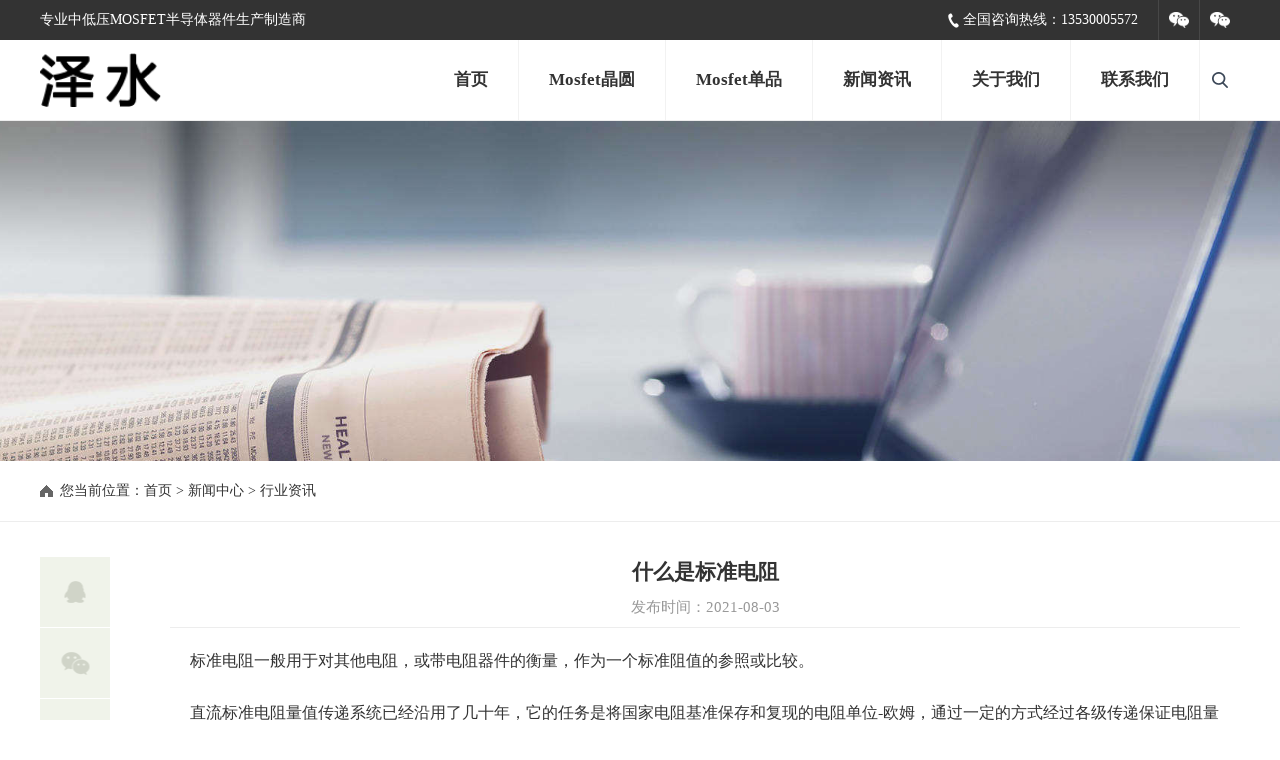

--- FILE ---
content_type: text/html; charset=utf-8
request_url: https://www.zg886.cn/Article/13.html
body_size: 7509
content:
<!doctype html>
<html>
<head>
<meta charset="utf-8">
<title>什么是标准电阻-泽水晶源</title><meta name="keywords" content="标准电阻" /><meta name="description" content="标准电阻一般用于对其他电阻，或带电阻器件的衡量，作为一个标准阻值的参照或比较。" /><meta name="distribution" content="global"/><meta http-equiv="imagetoolbar" content="no"/> <meta http-equiv="content-language" content="en"/><meta name="revisit-after" content="1 days"/><meta name="rating" content="general"/> <meta name="apple-touch-fullscreen" content="yes"><meta name="apple-mobile-web-app-capable" content="yes" /><meta name="format-detection" content="telephone=no"><meta property="og:image" content=""/><meta property="og:image:width" content="800" /><meta property="og:image:height" content="600" /><meta name="og:title" content="什么是标准电阻-泽水晶源" /><meta name="og:description" content="标准电阻一般用于对其他电阻，或带电阻器件的衡量，作为一个标准阻值的参照或比较。" /><meta name="og:image:alt" content="什么是标准电阻-泽水晶源" /> 

<link rel="alternate" hreflang="cn" href="https://www.zg886.cn/Article/13.html" />
<link rel="alternate" hreflang="x-default" href="https://www.zg886.cn/Article/13.html" />

<meta name="viewport" content="width=device-width,minimum-scale=1.0,minimal-ui,maximum-scale=1.0,user-scalable=no"/>
<link href="/css/layout.css" rel="stylesheet" type="text/css" /> 
<link rel="shortcut icon" type="image/x-icon" href="/favicon.ico" media="screen" />

<!-- Global site tag (gtag.js) - Google Analytics -->
<script async src="https://www.googletagmanager.com/gtag/js?id=G-3JT3P2GZXR"></script>
<script>
  window.dataLayer = window.dataLayer || [];
  function gtag(){dataLayer.push(arguments);}
  gtag('js', new Date());

  gtag('config', 'G-3JT3P2GZXR');
</script>
</head>
<body>
<div class="Topdiv">
  <div class="document_width">      
     <span class="sp">专业中低压MOSFET半导体器件生产制造商</span> 
     <span class="sp1">全国咨询热线：<a href="tel:13530005572" target="_blank">13530005572</a> &nbsp;&nbsp;&nbsp;&nbsp; 
       <a href="javascript:;" class="a"><s><img src="/images/ewm.jpg" alt="泽水晶源-微信客服一">扫码咨询</s></a>
       <a href="javascript:;" class="a"><s><img src="/images/ewm1.jpg" alt="泽水晶源-微信客服二">扫码咨询</s></a> 
     </span>
     
  </div>
</div>
<div class="del_float"></div>

<div class="header">
  <div class="document_width">
    <div class="logo"><a href="/"><img src="/images/logo.png"  alt="专业中低压MOSFET半导体器件生产制造商-泽水晶源"></a></div> 
     <div class="menu_au on"></div>
      <div class="sj_menu">
       <ul>
          <li><a href="/">首页</a></li>
          <li><a href="/Mosfet/index.html">Mosfet晶圆</a></li>
          <li><a href="/Product/index.html">Mosfet单品</a></li>
          <li><a href="/Article/index.html">新闻资讯</a></li>
          <li><a href="/About/index.html">关于我们</a></li>
          <li><a href="/Contact/index.html">联系我们</a></li>
      </ul>
     </div>   
    <dl class="sosl">
        <dt><input type="button" id="allbtn" class="button" value=""></dt>
        <dd><input type="text" id="allkeywords" class="input" placeholder="请输入产品型号"></dd>
    </dl>

    <ul class="menu">
       <li><a href="/">首页</a></li>
           <li><a href="/Mosfet/index.html">Mosfet晶圆</a></li>
          <li><a href="/Product/index.html">Mosfet单品</a></li>
          <li><a href="/Article/index.html">新闻资讯</a></li>
          <li><a href="/About/index.html">关于我们</a></li>
          <li><a href="/Contact/index.html">联系我们</a></li>
    </ul>    
  </div>
</div>
<div class="del_float"></div>     
  
<div class="nyban" style="background:url(/images/ban_xw.jpg) center center no-repeat;"></div>
<div class="del_float"></div> 
<div class="miaobao">
   <div class="document_width">
     <p>您当前位置：<a href="/">首页</a> >  <a href="/Article/index.html">新闻中心</a>  >  <a href="/Article/index.html">行业资讯</a> </p>
   </div>
</div>  
<div class="del_float"></div> 

<div class="indexdiv">
  <div class="document_width" style="position:relative;">

    <div class="newsxxdivleft">
     <div class="fxdiv">      
      <div class="bshare-custom"><div class="bsPromo bsPromo2"></div>
        <a title="分享到QQ空间" class="bshare-qzone qqkj"></a>
        <a title="分享到微信" class="bshare-weixin wxfx"  href="javascript:void(0);"></a>
        <a title="分享到新浪微博" class="bshare-sinaminiblog xlwb" ></a>     
      </div>
	 <script type="text/javascript" charset="utf-8" src="http://static.bshare.cn/b/buttonLite.js#style=-1&amp;uuid=&amp;pophcol=2&amp;lang=zh"></script>
	 <script type="text/javascript" charset="utf-8" src="http://static.bshare.cn/b/bshareC0.js"></script>
      
      
      </div>
    </div>

    <div class="newsxxdivright">
       <h1>什么是标准电阻</h1>
       <P class="ptime">发布时间：2021-08-03 </P>
       <div class="del_float"></div>
       <div class="newswz">
           标准电阻一般用于对其他电阻，或带电阻器件的衡量，作为一个标准阻值的参照或比较。<br />
<br />
直流标准电阻量值传递系统已经沿用了几十年，它的任务是将国家电阻基准保存和复现的电阻单位-欧姆，通过一定的方式经过各级传递保证电阻量值的准确统一。我国电阻标准为量子化霍尔电阻基准保存在中国国家计量院。<br />
<br />
直流标准电阻是电磁学基本量，其它电磁量大都由它和直流电压推导而来，它的准确一致对其它电磁学量的量值统一有着举足轻重的作用。与直流电阻相关的标准器和计量仪器名目繁多，其中标准电阻器是保存和传递电阻单位-欧姆的实物标准，它是电磁计量的主要实物标准之一。历经近百年的发展，标准电阻器温度系数不断减小，稳定性不断提高，成为校准电阻测量仪器的主要标准器。<br />
<br />
直流电阻器的发展历史非常久远，但在结构上并没有太大改进，甚至 1933 年制造的托马斯电阻器在量子化霍尔电阻发现之前被许多国家用做本国的电阻基准来保存和传递电阻单位。目前，直流电阻器大多为单值十进制，即：0.001Ω、0.01Ω、0.1Ω、1Ω、10Ω、100Ω、1000Ω、10000Ω、100000Ω 等可称为一套电阻器。<br />
<br />
标准电阻的基本原理<br />
<br />
电阻定义和结构<br />
<br />
导体对电流的阻碍作用就叫该导体的电阻。电阻器简称电阻（Resistor，通常用“R”表示）是所有电子电路中使用多的元件。电阻的主要物理特征是变电能为热能，也可说它是一个耗能元件，电流经过它就产生内能。电阻在电路中通常起分压分流的作用，对信号来说，交流与直流信号都可以通过电阻。<br />
<br />
标准电阻器的实际值是根据电阻单位欧姆定义确定的。标准电阻器通常有四个端钮，如下图 所示。<br />
<br />
什么是标准电阻<br />
<br />
标准电阻器一般采用绕线电阻，高准确度的标准电阻器一般采用双壁式密封结构，其稳定性好，年稳定性指标可达（0.1～1）×10-6。标准电阻器所用的电阻丝通常采用电阻系数大，温度系数小的锰铜材料。标准电阻的面板上有专用的温度计插孔，以检测电阻内部的温度，进行温度系数修正，消除温度变化的影响。<br />
<br />
标准电阻的特性<br />
<br />
一、温度特性<br />
<br />
电阻值随着温度的变化而变化，称为电阻的温度效应。标准电阻器的温度特性曲线是一条近似的抛物线。<br />
<br />
什么是标准电阻<br />
<br />
图2 标准电阻器的温度特性曲线<br />
<br />
影响温度系数的主要因素有电阻合金材料、骨架材料、结构和制造工艺等。掌握温度系数的使用对减少温度系数误差、提高使用电阻的准确性有重要意义。<br />
<br />
二、负载效应和负载系数<br />
<br />
电阻在负载状态下由于发热升温使电阻发生变化，称为电阻的负载效应。电阻的负载特性曲线如图所示。<br />
<br />
什么是标准电阻<br />
<br />
图3 标准电阻器的负载特性曲线<br />
<br />
影响电阻负载效应的主要因素是电阻材料承受的电流密度、截面形状、绕制情况、电阻的尺寸、骨架的结构、尺寸和材料、周围的介质及其状态。<br />
<br />
标准电阻阻值<br />
<br />
电阻的阻值标法通常有色环法，数字法。色环法在一般的的电阻上比较常见。由于手机电路中的电阻一般比较小，很少被标上阻值，即使有，一般也采用数字法，即：<br />
<br />
10^1——表示10Ω的电阻； 10^2——表示100Ω的电阻； 10^3——表示1KΩ的电阻； 10^4——表示10KΩ的电阻； 10^6——表示1MΩ的电阻； 10^7——表示10MΩ的电阻。<br />
<br />
如果一个电阻上标为22*10^3，则这个电阻为22KΩ。<br />
<br />
电阻器的电气性能指标通常有标称阻值，误差与额定功率等。<br />
<br />
它与其它元件一起构成一些功能电路，如RC电路等。<br />
<br />
电阻是一个线性元件。说它是线性元件，是因为通过实验发现，在一定条件下，流经一个电阻的电流与电阻两端的电压成正比——即它是符合欧姆定律：I=U/R<br />
<br />
常见的碳膜电阻或金属膜电阻器在温度恒定，且电压和电流值限制在额定条件之内时，可用线性电阻器来模拟。如果电压或电流值超过规定值，电阻器将因过热而不遵从欧姆定律，甚至还会被烧毁。<br />
<br />
标准电阻种类<br />
<br />
电阻的种类很多，通常分为碳膜电阻，金属电阻，线绕电阻等：它又包含固定电阻与可变电阻，光敏电阻，压敏电阻，热敏电阻等。<br />
<br />
通常来说，使用万用表可以很容易判断出电阻的好坏：将万用表调节在电阻挡的合适挡位，并将万用表的两个表笔放在电阻的两端，就可以从万用表上读出电阻的阻值。应注意的是，测试电阻时手不能接触到表笔的金属部分。但在实际电器维修中，很少出现电阻损坏。着重注意的是电阻是否虚焊，脱焊。<br />
<br />
a.按阻值特性：固定电阻、可调电阻、特种电阻（敏感 电阻） .<br />
<br />
不能调节的，我们称之为固定电阻，而可以调节的，我们称之为可调电阻。常见的例如收音机音量调节的，主要应用于电压分配的，我们称之为电位器。<br />
<br />
b.按制造材料：碳膜电阻、金属膜电阻、线绕电阻等。<br />
<br />
C.按安装方式： 插件电阻、贴片电阻。<br />
<br />
标准电阻的主要参数<br />
<br />
a.标称阻值：标称在电阻器上的电阻值称为标称值。单位： Ω， kΩ， MΩ。标称值是根据国家制定的标准系列标注的，不是生产者任意标定的。 不是所有阻值的电阻器都存在。<br />
<br />
b.允许误差：电阻器的实际阻值对于标称值的允许偏差范围称为允许误差。误差代码：F 、 G 、 J、 K…<br />
<br />
c. 额定功率：指在规定的环境温度下，假设周围空气不流通，在长期连续工作而不损坏或基本不改变电阻器性能的情况下，电阻器上允许的消耗功率。常见的有1/16W 、 1/8W 、 1/4W 、 1/2W 、 1W 、 2W 、 5W 、10W。<br /> 
       </div>
       
       <div class="del_float"></div>
       <dl class="sxt">
        <dd>
             
         <p><a href="/Article/14.html">上一条：铠装热电阻知识解析</a></p>
            
         <p><a href="/Article/12.html">下一条：取样电阻有什么用</a></p>
              
        </dd>
        <dt><a href="/Article/index.html">返回列表</a></dt>
      </dl>
    
    </div> 
  
  </div>
</div> 
 

<div class="bottomdiv">
  <div class="document_width">
  <div class="bottom_div_c">   
      <dl class="d1 d4">
         <dt>联系我们</dt>
         <dd>             
            <p>业务咨询:<a target="_blank" href="tel:13530005572"  style="width:auto;float:none">13530005572</a></p>
            <p>采购咨询:<a style="width:auto;float:none" target="_blank" href="tel:15112579390">15112579390</a></p>
            <p>服务热线:<a target="_blank" href="tel:13530005572"  style="width:auto;float:none">13530005572</a>/ <a   style="width:auto;float:none" target="_blank" href="tel:15112579390">15112579390</a></p>
            <p>邮箱:<a target="_blank" href="mailto:service@zeshuispeakers.com" style="width:auto;float:none">service@zeshuispeakers.com</a></p> 
            <p>深圳办事处地址:深圳市龙岗区横岗街道联旺大厦510-511</p>
         </dd>
      </dl>
      
       <dl class="d1 d2">
         <dt>热门产品</dt>
         <dd>
            
           <a href="/Product/UV2301.html" >UV2301</a>
           
           <a href="/Product/UV2300.html" >UV2300</a>
           
           <a href="/Product/UV208T.html" >UV208T</a>
          
         </dd>
      </dl> 
     
      <dl class="d1">
         <dt>资讯动态</dt>
         <dd>
          <a href="/Article/index.html">公司新闻</a>  
          <a href="/Article/index32.html">行业资讯</a>   
         </dd>
      </dl> 
      <dl class="d1">
         <dt>其他栏目</dt>
         <dd>
           <a href="/About/index.html">关于我们</a>
           <a href="/Trial/index.html">免费试用</a>
           <a href="/Contact/index.html">联系我们</a>
         </dd>
      </dl> 
      <dl class="d1 d3">
         <dt></dt>
         <dd>
           <span><img src="/images/ewm.jpg" alt="泽水晶源-微信客服一">业务咨询</span>
           <span><img src="/images/ewm1.jpg" alt="泽水晶源-微信客服二">业务咨询</span>
         </dd>
      </dl>      
                
   </div>
  </div>
</div>
<div class="del_float"></div>
<div class="bqdiv">
  <div class="document_width">
    深圳市泽水商贸有限公司，mosfet驱动芯片，半导体器件，备案号:<a href="https://beian.miit.gov.cn/#/Integrated/index" rel="nofollow" target="_blank">粤ICP备15007128</a> <br> 
      
  </div>
</div> 
<script>
    var _hmt = _hmt || [];
    (function () {
        var hm = document.createElement("script");
        hm.src = "https://hm.baidu.com/hm.js?42391f1ff266aa81f30d960722b874a2";
        var s = document.getElementsByTagName("script")[0];
        s.parentNode.insertBefore(hm, s);
    })();
</script>

<script type="text/javascript" src="/js/jquery-1.9.1.min.js"></script> 
<script type="text/javascript" src="/js/web.js"></script>   
<script type="text/javascript" src="/js/jquery.lazyload.js"></script>
<script src="/js/DuZhan_Valid.js"></script>
 
</body>
</html>


--- FILE ---
content_type: text/css
request_url: https://www.zg886.cn/css/layout.css
body_size: 7996
content:
@charset "utf-8";
/*网站公共样式*/
body { font-family:"微软雅黑"; font-size:14px; background:#fff; overflow-x: hidden; margin: 0 auto; color:#333; line-height:22px; width:100%; overflow-x:hidden; }
html,div,span,p,ul,li,dl,dt,dd,a,img,em,label,input,textarea,form { margin:0; padding:0;}
form{ display:inline;}
ul,li,i { list-style:none;}
h1,h2,h3,h4,h5,h6 { font-weight:normal; padding:0; margin:0;}
a{ text-decoration:none; color:#333; }
a:hover{ color:#d80808;}
img { border:none;object-fit: cover;}
.del_float{ display:block; height:0; clear:both; visibility:hidden; }
.document_width{ width:1200px; margin:auto; }
.ui-loader-default{ display:none}
.ui-mobile-viewport{ border:none;}
.ui-page {padding: 0; margin: 0; outline: 0} 
input[type="button"], input[type="submit"], input[type="reset"] {-webkit-appearance: none; line-height:100%;}
textarea { -webkit-appearance: none;}   
.button{ border-radius: 0; } 
.ui-btn-text{ display:none;}
.ui-submit{}
.left{ float:left;}
.right{ float:right;}
s{ text-decoration:none;}


/****分页****/
.fenye{ margin:20px 0;}
.fenye ul{  text-align:center; white-space:nowrap;}
.fenye ul li{display:inline;  margin:0; padding:0;  }
.fenye ul li a{ display:table-cell; display:inline-block; padding:0 10px; height:26px; line-height:26px;text-align:center; background:#fff; border:1px solid #ededed; border-radius:2px; }
.fenye ul li a.cur,.fenye ul li a:hover{ color:#fff; border:1px solid #d80808; background:#d80808;}

#alertdiv{ position: fixed;margin: auto;width: 100%;top: 40%;display: none;z-index: 2147483647; }
#alertdiv div{ background-color: #000;color: #FFF;padding: 20px 20px 20px 20px;min-width: 100px;opacity: 0.7;min-height: 25px;text-align: center;color: rgb(255, 255, 255);border-width: 1px;  border-style: solid;-moz-border-radius: 11px;-khtml-border-radius: 11px;-webkit-border-radius: 11px;border-radius: 11px;line-height: 150%;width: 60%;margin: auto;z-index: 2147483647;}

/**********404*******/
.div_cu { width:100%; height:auto;  float:left; padding:50px 0;  }
.div_cu p { width:100%; height:auto; float:left; text-align:center; font-size:14px; font-weight:550; line-height:26px;    }
.div_cu p img { width:350px; height:auto;  margin:30px auto; }
.div_cu p a { color:#2466a5; }
 
/******首页*******/
.Topdiv{ width:100%; height:40px; float:left; background:#333;}
.Topdiv span.sp{ width:auto; line-height:40px; float:left; font-size:14px; color:#fff;}
.Topdiv span.sp1 a{ color:#fff;}
.Topdiv span.sp1{ width:auto; line-height:40px; float:right; background:url(../images/top_tb.png) left center no-repeat; padding-left:15px; box-sizing:border-box; font-size:14px; color:#fff;}
.Topdiv span.sp1 a.a{ width:40px; border-left:1px solid rgba(255,255,255,0.1); height:40px; float:right; position:relative; background:url(../images/wxtb.png) center center no-repeat; background-size:20px auto; }
.Topdiv span.sp1 a.a s{ display:none; width:130px; height:auto; padding:10px; box-sizing:border-box; box-shadow:0 2px 5px #ccc; border-radius:0 0 5px 5px; position:absolute; left:-40px; top:40px; background:#fff; z-index:999; font-size:14px; line-height:20px; color:#333; text-align:center;}
.Topdiv span.sp1 a.a s img{ width:100%; height:auto; display:block;}
.Topdiv span.sp1 a.a:hover s{ display:block;}

.header{ width:100%; height:80px; float:left; border-bottom:1px solid #ededed;}
.header .logo{ width:150px; float:left; height:54px; margin-top:13px;}
.header .logo img{ width:auto; height:54px; display:block;}
.header ul.menu{ width:auto; height:80px; line-height:80px; float:right;}
.header ul.menu li{ width:auto; height:auto; float:left;}
.header ul.menu li a{ width:auto; height:auto; float:left; font-size:17px; padding:0 30px; border-right:1px solid #f2f2f2; font-weight:600;}
.header ul.menu li a:hover,.header ul.menu li a.cur{ color:#d80808;}
.menu_au,.sj_menu{ display:none;}

dl.sosl{ width:40px; height:80px; float:right; position:relative;}
dl.sosl dt .button{ width:40px; height:80px; float:left; background:url(../images/soso.png) center center no-repeat; outline:none; cursor:pointer; border:none;}
dl.sosl dd{ width:0; transition: all .5s ease; height:80px; background:#fff; z-index:99; float:left; position:absolute; right:40px; top:0px; }
dl.sosl:hover dd{ width:200px; }
dl.sosl dd .input{ width:100%; height:40px; float:left;text-indent:15px; background:#f2f2f2; border:none; border-bottom:1px solid #ededed; margin-top:20px; outline:none; border-radius:3px 0 0 3px;}

.banner{ width:100%; overflow:hidden; height:34vw;min-height:400px;position:relative; float:left; }
.banner ul {  overflow:hidden; height:34vw; min-height:400px;  }
.banner ul li{ width:100%;  height:auto;  min-height:400px; float:left; overflow:hidden; }
.banner ul li img{ width:100%; height:34vw; min-height:400px;  float:left; transition:1.5s linear ; transform:scale(1.1);  }
.banner ul li.cur  img{transform:scale(1); }
.banner_span{margin:0px;padding:0px;width:100%;position:absolute; bottom:20px;text-align:center; z-index:886;}
.banner_span span{display:inline-block;margin-left:5px;width:40px;height:5px; border-radius:3px;  background:rgba(255,255,255,0.7); cursor:pointer;}
.banner_span span.cur,.banner_span span:hover{background:rgba(255,255,255,1); border-radius:3px; width:40px;height:5px; }
.banner .document_width{ position:relative;}
.banwenzi{ position:absolute; top:14vw; left:0px;transition:1s linear ; margin-top:20px; color:#fff; z-index:99;box-sizing:border-box}
.banwenzi h2{ width:100%; height:auto; float:left; font-size:30px;  line-height:34px; color:#fff;  font-weight:600;}
.banwenzi h3{ width:100%; height:auto; float:left; font-size:16px; line-height:24px;  margin:10px 0 25px 0 ; color:#fff;  font-weight:100;}
.banwenzi a.a{ width:auto; height:40px; line-height:40px; float:left; border-radius:40px; font-size:18px; padding:0 45px; display:block; color:#fff; border:1px solid rgba(255,255,255,0.4);}
.banwenzi a.a:Hover{ background:#fff; color:#333;}
.addCur{transform:scale(1) !important;  }
.wzaddCur{ margin-top:0px;}

.indexdiv{ width:100%; height:auto; float:left; padding:35px 0 45px 0;}
.indextt{ width:100%; height:auto; float:left; margin-bottom:15px; text-align:center; margin-bottom:20px;}
.indextt strong{ width:100%; height:60px; line-height:60px; float:left; font-size:30px; font-weight:600; background:url(../images/index_tt.png) center bottom no-repeat; margin-bottom:5px;}
.indextt p{ width:100%; height:auto; float:left; font-size:16px; line-height:22px; color:#888;}

dl.ipdl{ width:100%; height:auto; float:left;}
dl.ipdl dt{ width:34.5%; height:auto; float:left; margin-right:1.5%;}
dl.ipdl dt img{ width:100%; height:auto; display:block;}
dl.ipdl dd{ width:64%; height:auto; float:left; padding-top:10px;}
dl.ipdl dd h2{ width:100%; height:auto; float:left; font-size:20px; line-height:26px;}
dl.ipdl dd p{ width:100%; height:auto; float:left; font-size:15px; line-height:23px; color:#888; margin:8px 0 15px 0;}
dl.ipdl dd a.a{ width:32.333%; height:32px; line-height:32px;float:left; margin-right:1%; background:url(../images/jt.png) left center no-repeat; padding-left:15px; font-size:15px; color:#333; box-sizing:border-box; overflow:hidden;}
dl.ipdl dd a.a:hover{ color:#e0370f;}

.huibj{ background:#f2f2f2 !important;}
dl.itjdl{ width:32.333%; height:auto; float:left; margin:0.5%; padding:30px 35px; box-sizing:border-box; background:#fff; box-shadow:0 2px 5px #ccc;}
dl.itjdl dt{ width:100%; height:auto; float:left; text-align:center; background-size:50px auto !important; padding-top:55px; font-size:16px; font-weight:600;}
dl.itjdl dd{ width:100%; height:auto; float:left; margin-top:15px;}
dl.itjdl dd p.p{ width:100%; height:auto; float:left; padding:20px 0; border-bottom:1px solid #f2f2f2;}
dl.itjdl dd p.p a{ width:100%; height:auto; float:left; padding-left:90px; box-sizing:border-box; font-size:16px; line-height:20px; color:#e0370f; background-size:80px 41px !important;}
dl.itjdl dd p.p a span{ width:100%; height:18px; float:left; font-size:14px; line-height:18px; color:#888; overflow:hidden;}
dl.itjdl dd p.p:hover{ border-bottom:1px solid #e0370f;}
dl.itjdl:hover{ box-shadow:0 2px 5px #999; }
dl.itjdl dd p.p1 a{padding-left:70px; background-size:45px auto !important;}

.sqcydiv{ width:100%; height:auto; text-align:center; padding:80px 0; float:left; background:url(../images/ibotbj.jpg) center center no-repeat; background-size:cover;}
.sqcydiv strong{ width:100%; height:auto; float:left; font-size:30px; line-height:42px; color:#fff; font-weight:600;}
.sqcydiv p{ width:100%; height:auto; margin:5px 0 30px 0; float:left; font-size:16px; line-height:26px; color:#fff;}
.sqcydiv a{ width:auto; height:40px; line-height:40px; margin:0 auto; padding:0 45px; border:1px solid #999; display:inline-block; font-size:16px; color:#fff; border-radius:10px;}
.sqcydiv a:hover{ background:#fff; color:#333;}

.indexdivnews{ width:100%; height:auto; float:left;}
.indexdivnews dl.d1{ width:43%; height:auto; float:left; position:relative; margin-right:1.5%;}
.indexdivnews dl.d1 dt{ width:100%; height:auto; float:left;}
.indexdivnews dl.d1 dt img{ width:100%; height:435px; display:block;}
.indexdivnews dl.d1 dd h2 a{ width:100%; height:54px; line-height:54px; float:left; position:absolute; left:0; bottom:0; background:#333; padding:0 15px; box-sizing:border-box; font-size:15px; color:#fff; overflow:hidden;}
.indexdivnews dl.d1:hover dd h2 a{ opacity:0.9;}

.indexdivnewsc{ width:55.5%; height:auto; float:left;}
.indexdivnews dl.d2{ width:100%; height:100px;  box-sizing:border-box; box-shadow:0 0px 5px #ccc; margin-bottom:12px; }
.indexdivnews dl.d2 dt{ background:#ccc; width:15%; height:100px; float:left; padding:30px 20px; text-align:center; font-size:18px; color:#fff; box-sizing:border-box;}
.indexdivnews dl.d2 dt p{ font-size:12px; color:#fff; }
.indexdivnews dl.d2 dd.d1{ width:75%; height:100px; float:left; padding:15px 20px; box-sizing:border-box; }
.indexdivnews dl.d2 dd.d1 h3 a { width:100%; height:26px; overflow:hidden; line-height:26px; float:left; font-size:16px; color:#000; font-weight:600; }
.indexdivnews dl.d2 dd.d1 p { width:100%; height:44px; overflow:hidden; line-height:22px; float:left; font-size:14px; color:#999; }
.indexdivnews dl.d2 dd.d2 a{ font-size:22px; text-align:center; width:10%; height:100px; line-height:100px;  float:left; border-left:1px solid #f2f2f2; box-sizing:border-box;}
.indexdivnews dl.d2:hover{border-bottom:1px dashed #67ad14;}
.indexdivnews dl.d2:hover dt{ background:#e0370f; color:#fff;}
.indexdivnews dl.d2:hover dt p{  color:#f4f4f4; }
.indexdivnews dl.d2:hover dd.d1{  background:#f2f2f2; }
.indexdivnews dl.d2:hover dd.d1 h3 a { color:#e0370f; }
.indexdivnews dl.d2:hover dd.d1 p { color:#333; }
.indexdivnews dl.d2:hover dd.d2 a{ background:#333333; color:#e0370f;}

p.pmore{ width:200px; height:42px; margin:20px auto;}
p.pmore a{ width:100%; height:42px; line-height:42px; float:left; border:1px solid #999; border-radius:5px; font-size:16px; text-align:center; }
p.pmore a:hover{ background:#999; color:#fff;}

ul.hzul{ width:100%; height:auto; float:left; margin-top:5px;}
ul.hzul li{ width:16.66666%; height:auto; float:left; margin:0; padding:0; border:1px solid #ededed; box-sizing:border-box;}
ul.hzul li img{ width:100%; height:auto; display:block; float:left;}
ul.hzul li:hover img{ box-shadow:0 2px 8px #ededed;}

.linksdiv{ width:100%; height:auto; float:left; padding:25px 0;}
.linksdiv strong{ width:auto; height:auto; line-height:26px; float:left; font-size:15px; font-weight:600;}
.linksdiv a{ width:auto; height:auto; line-height:26px; float:left; font-size:14px; margin-right:15px;}

.bottomdiv{ width:100%; height:auto; float:left; padding:30px 0; background:#393738;}
.bottomdiv dl.d1{ width:11%; height:auto; float:left;}
.bottomdiv dl.d1 dt{ width:100%; height:auto; float:left; line-height:32px; margin-bottom:5px; font-weight:600; font-size:16px; color:#fff;}
.bottomdiv dl.d1 dd{ width:100%; height:auto; float:left;font-size:13px; line-height:28px; color:#ccc;}
.bottomdiv dl.d1 dd a{ width:100%; height:auto; float:left; font-size:13px; line-height:28px; color:#ccc;}
.bottomdiv dl.d1 dd a:hover{ color:#fff;}
.bottomdiv dl.d1.d3{ width:25%; border-left:1px solid #474546; padding-left:2%; box-sizing:border-box; padding-top:20px;}
.bottomdiv dl.d1.d3 dd span{ width:105px; float:left; text-align:center; font-size:12px; line-height:30px; color:#fff; margin:0 3%;}
.bottomdiv dl.d1.d3 dd span img{ width:100%; height:auto; display:block;}
.bottomdiv dl.d1.d4{ width:36%; color:#ccc; line-height:24px; padding-right:2%; margin-right:2%; box-sizing:border-box; border-right:1px solid #474546; font-size:13px;}
.bottomdiv dl.d1.d2{ width:14%;}


.bqdiv{ width:100%; height:auto; float:left; padding:15px 0; font-size:14px; line-height:24px; text-align:center; color:#fff; background:#222222;}
.bqdiv a{ color:#fff;}

/******免费试用*******/
.nyban{ width:100%; height:340px; float:left; background-size:cover !important;}
.miaobao{ width:100%; height:60px; float:left; border-bottom:1px solid #ededed;}
.miaobao p{ width:100%; height:60px; line-height:60px; float:left; font-size:14px; padding-left:20px; box-sizing:border-box; background:url(../images/mbxtb.png) left center no-repeat;}

dl.crlc{ width:16%; height:auto; float:left; text-align:center;}
dl.crlc dt{ width:100%; height:auto; float:left;}
dl.crlc dt img{ width:100px; max-width:100% !important; height:auto; margin:0 auto; display:block;}
dl.crlc dd{ width:100%; height:auto; float:left; font-size:17px; line-height:24px; text-align:center; font-weight:600;}
dl.crlc dd p{ width:100%; height:auto; float:left; font-size:15px; line-height:22px; font-weight:normal;}
.lctb{ width:10%; height:120px; float:left; margin:0 1%; background:url(../images/zxns_hhrtb1.png) center center no-repeat; background-size:100% 1px; }

.sqbgdiv{ width:100%; height:auto; float:left;}
.sqbgdiv .input{ width:32.3333%; height:46px; line-height:46px; border-radius:3px; outline:none; float:left; font-size:16px; text-indent:15px; border:none; border-bottom:1px solid #888; background:#fff; box-sizing:border-box; margin:0.5%;}
.sqbgdiv .text{ width:99%; height:120px; line-height:26px;border-radius:3px; outline:none; float:left; font-size:16px; padding:10px 15px; box-sizing:border-box; border:none; border-bottom:1px solid #888; background:#fff; box-sizing:border-box; margin:0.5%;}
.sqbgdiv p{ width:50%; float:left; height:auto; margin:0.5% 0 0.5% 0.5%; }
.sqbgdiv p .input1{ width:40%;height:46px; line-height:46px; border-radius:3px; outline:none; float:left; font-size:16px; text-indent:15px; border:none; border-bottom:1px solid #888; background:#fff; box-sizing:border-box; }
.sqbgdiv p img{ width:30%; height:45px; float:left; display:block; border-bottom:1px solid #888;}
.sqbgdiv .button{ width:32.333%; height:50px; line-height:50px; float:right; font-weight:600; margin:0.5%; background:#333; font-size:16px; text-align:center; color:#fff; border-radius:5px; border:none; outline:none; cursor:pointer;}
.sqbgdiv .button:hover{ opacity:0.9;}


/*****联系我们*******/
.nydivtt strong{ width:100%; height:auto; float:left; text-align:center; color:#333; font-size:30px; line-height:60px; font-weight:600;}
.nydivtt p.ps{ width:100%; height:auto; float:left; font-size:17px; font-weight:600; line-height:26px; margin-bottom:35px; text-align:center;}

.lxwdwx{ width:38%; height:auto; float:left; margin:1%;  box-shadow:1px 1px 5px #ccc; padding:40px 25px; box-sizing:border-box; text-align:center;}
.lxwdwx p{ width:50%; height:auto; float:left; font-size:14px; line-height:20px; text-align:center;}
.lxwdwx p img{ width:80%; height:auto; display:block; margin:0 auto;}


dl.lxwmd1{ width:18%; height:auto;  position:relative; top:0; float:left; cursor:pointer; margin:1%;  box-shadow:1px 1px 5px #ccc; padding:30px 25px; box-sizing:border-box; text-align:center;}
dl.lxwmd1 dt{ width:100%; height:auto; float:left; }
dl.lxwmd1 dt img{ width:60px; height:auto !important; max-width:100% !important; margin:0 auto; display:block;}
dl.lxwmd1 dd{ width:100%; height:auto; min-height:120px; float:left; padding-top:20px; font-size:16px; line-height:24px; color:#333;}
dl.lxwmd1 dd strong{ width:100%; height:46px;transition: all 0.5s ease;  line-height:46px; float:left; font-size:20px; margin-bottom:15px; font-weight:600; background:url(../images/lan.jpg) center bottom no-repeat; background-size:50px 3px;}
dl.lxwmd1:hover dd strong{ background-size:50% 3px;}
dl.lxwmd1:hover{ animation:myfirst 1.8s linear infinite;}
@keyframes myfirst{  0%{top:-0px;} 50% {top:-10px;} 100% {top:-0px;}} 

.mar30{ margin-top:30px;}


/******公司简介*******/
dl.abdl{ width:100%; height:auto; float:left;}
dl.abdl dd{ width:50%; height:auto; float:left; margin-right:3%; padding-top:15px;}
dl.abdl dd h3{ width:100%; height:auto; float:left; font-size:18px; color:#999; line-height:22px;}
dl.abdl dd h2{ width:100%; height:auto; float:left; font-size:21px; font-weight:600; line-height:26px;}
dl.abdl dd p{ width:100%; height:auto; float:left; font-size:16px; line-height:26px; color:666; margin-top:15px;}
dl.abdl dt{ width:47%; height:auto; float:left;}
dl.abdl dt img{ width:100%; height:auto; display:block;}

dl.hxdl{ width:24%; height:auto; float:left; margin:0.5%; background:#fff; box-shadow:0 2px 5px #ccc; border-radius:5px; padding:30px 20px; box-sizing:border-box; text-align:center;}
dl.hxdl dt{ width:100%; height:auto; float:left; margin-bottom:15px;}
dl.hxdl dt img{ width:60px; height:auto; display:block; margin:0 auto;}
dl.hxdl dd{ width:100%; height:auto; float:left;}
dl.hxdl dd strong{ width:100%; height:auto; float:left; font-size:17px; font-weight:600; line-height:26px;}
dl.hxdl dd p{ width:100%; height:auto; min-height:100px; float:left; line-height:22px; font-size:14px; color:#888; margin-top:5px;}
dl.hxdl:hover{ box-shadow:0 2px 5px #999;}

.aboutdiv{ width:100%; height:auto; float:left; padding:110px 0; background:url(../images/about_tp_3.png) center center no-repeat; background-size:cover; text-align:center;}
.aboutdiv strong{ width:100%; height:auto; float:left; font-size:30px; line-height:42px; color:#fff; font-weight:600;}
.aboutdiv p{ width:100%; height:auto; margin:5px 0 30px 0; float:left; font-size:16px; line-height:26px; color:#fff;}
.aboutdiv a{ width:auto; height:40px; line-height:40px; margin:0 auto; padding:0 45px; border:1px solid #ccc; background:#ccc; display:inline-block; font-size:16px; color:#fff; border-radius:10px;}
.aboutdiv a:hover{ background:#fff; color:#333;}


/********新闻中心*******/
.xwmenu{ width:400px; height:auto; margin:0 auto;}
.xwmenu ul{ width:100%; height:auto; float:left; margin-bottom:20px;}
.xwmenu ul li{ width:50%; height:46px; float:left;}
.xwmenu ul li a{ width:100%; height:46px; line-height:46px; float:left; text-align:center; background:#999; font-size:17px; color:#fff;}
.xwmenu ul li a.cur{ background:#333;}

.newslist{ width:80%; height:auto; float:left; margin:0 10%;}
.newslist ul{ width:100%; height:auto; float:left;}
.newslist ul li{ width:100%; height:62px; line-height:62px; float:left; padding-left:130px; box-sizing:border-box; border-bottom:1px solid #ededed; font-size:16px;}
.newslist ul li span{ width:100px; margin-left:-110px; float:left;}
.newslist ul li a{ width:100%;  height:62px; line-height:62px;  float:left; padding-left:20px; color:#0064d2; background:url(../images/link-arrow.png) left center no-repeat; background-size:auto 15px; overflow:hidden; box-sizing:border-box;}


/*******新闻中心-详细*******/
.newsxxdivleft{ width:130px; height:auto; float:left;   position:absolute; left:0;}
.fxdiv{ width:70px; height:auto; float:left;}
.qqkj{ width:70px  !important; height:70px !important; padding:0 !important;  float:left; margin-bottom:1px; background:url(../images/xwxx_tb2.png) center center no-repeat  !important;}
.wxfx{ width:70px  !important; height:70px !important;padding:0 !important; float:left; margin-bottom:1px; background:url(../images/xwxx_tb3.png) center center no-repeat  !important;}
.xlwb{ width:70px  !important; height:70px !important; padding:0 !important;float:left; margin-bottom:1px; background:url(../images/xwxx_tb1.png) center center no-repeat  !important;}

.newsxxdivright{ width:100%; height:auto; float:left; min-height:300px;padding-left:130px; box-sizing:border-box;}
.newsxxdivright h1{ width:100%; height:auto; float:left; font-size:21px; line-height:30px; font-weight:600; text-align:center;}
.newsxxdivright p.ptime{ width:100%; height:auto; float:left; font-size:15px; line-height:24px; color:#999; border-bottom:1px solid #ededed; text-align:center; padding:8px 0;}

.newswz{ width:100%; height:auto; float:left; font-size:16px; line-height:26px; padding:20px; box-sizing:border-box;}
.newswz img{ width:auto; max-width:100% !important; height:auto !important; margin:0 auto;}

dl.sxt{ width:100%; height:auto; float:left; border-top:1px solid #ededed; margin-top:15px; padding-top:10px;}
dl.sxt dd{ width:100%; height:auto; min-height:52px; float:left; padding-right:120px; box-sizing:border-box;}
dl.sxt dd p a{ width:100%; height:26px; line-height:26px; font-size:16px; color:#777; float:left; overflow:hidden;}
dl.sxt dd p a:hover{ color:#333;}
dl.sxt dt a{ width:110px; height:40px; line-height:40px; float:right; border-radius:3px; background:#333; color:#fff; font-size:15px; margin-top:-30px; text-align:center;}
dl.sxt dt a:hover{ opacity:0.8;}

/*******产品中心*******/
.prodiv{ width:100%; height:auto; float:left; padding:30px 0 40px 0; background:#f9f9f9;}
dl.pdlt{ width:100%; height:auto; float:left;}
dl.pdlt dd{ width:55%; height:auto; float:left; margin-right:5%; padding-top:40px;}
dl.pdlt dd h2{ width:100%; height:auto; float:left; font-size:20px; line-height:32px; font-weight:600; color:#666;}
dl.pdlt dd p{ width:100%; height:auto; float:left; font-size:16px; line-height:26px; margin-top:15px;}
dl.pdlt dt{ width:40%; height:auto; float:left;}
.protz{ width:100%; height:auto; position:relative; overflow:hidden;background:#fff; }
.protz ul{  width:100%; height:auto; overflow:hidden; float:left }
.protz ul li{ width:100%;  height:auto; min-height:100px; float:left; overflow:hidden; }
.protz ul li a img{ width:70%; height:auto; display:block; margin:0 auto; }
.protzspan{margin:0px;padding:0px;width:100%;position:absolute; bottom:15px;text-align:center; z-index:886;}
.protzspan span{display:inline-block;margin-left:5px;width:20px;height:5px; border-radius:5px; background:#ccc; cursor:pointer;}
.protzspan span.cur,.protzspan span:hover{background:#000;width:20px;height:5px; border-radius:5px;}


.yyfl{ width:100%; height:auto; float:left; margin-bottom:20px;}
.yyfl ul{  text-align:center; white-space:nowrap;}
.yyfl ul li{display:inline;  margin:0; padding:0;  }
.yyfl ul li a{ display:table-cell; display:inline-block; padding:0 35px; margin:0; height:40px; line-height:40px; font-size:16px; font-weight:600; text-align:center; background:#ccc; border:1px solid #ededed; border-radius:2px; }
.yyfl ul li a.cur,.yyfl ul li a:hover{ color:#fff; border:1px solid #d80808; background:#d80808;}


.prolist{ width:100%; height:auto; float:left; border-bottom:1px solid #ededed; }
ul.pul{ width:100%; height:auto; float:left; border-top:1px solid #ededed; border-left:1px solid #ededed;}
ul.pul li{ width:auto; height:42px; line-height:42px; float:left; font-size:13px; text-align:center;border-right:1px solid #ededed; box-sizing:border-box;}
ul.pul li.l1{ width:10%;}
ul.pul li.l2{ width:8%;}
ul.pul li.l3{ width:6%;}
ul.pul li.l4{ width:6%;}
ul.pul li.l5{ width:6%;}
ul.pul li.l6{ width:18%;}
ul.pul li.l7{ width:18%;}
ul.pul li.l8{ width:18%;}
ul.pul li.l9{ width:10%;}
ul.pult{ background:#555 !important;}
ul.pult li{ height:60px; line-height:60px; color:#fff; font-size:12px; font-weight:600;}
ul.pult li.l6 p,ul.pult li.l7 p,ul.pult li.l8 p{ width:100%; height:34px; line-height:34px; box-sizing:border-box; float:left; overflow:hidden; border-bottom:1px solid #ededed;}
ul.pult li.l6 s,ul.pult li.l7 s,ul.pult li.l8 s{ width:50%; height:26px; line-height:26px; float:left; box-sizing:border-box; overflow:hidden; border-right:1px solid #ededed;}
ul.pult li.l6 s:last-child,ul.pult li.l7 s:last-child,ul.pult li.l8 s:last-child{ border-right:none;}

ul.pul li.l1 a{ color:#0064d2;}
ul.pul li.l6 s,ul.pul li.l7 s,ul.pul li.l8 s{ width:50%;  float:left; box-sizing:border-box; overflow:hidden; border-right:1px solid #ededed;}
ul.pul li.l6 s:last-child,ul.pul li.l7 s:last-child,ul.pul li.l8 s:last-child{ border-right:none;}

ul.pul:nth-child(2n){ background:#f9f9f9;}
ul.pul:hover{ background:#ededed;}




/*****新表帮****/
ul.xpul{ width:100%; height:auto; float:left; border-top:1px solid #ededed; border-left:1px solid #ededed;}
ul.xpul li{ width:auto; height:42px; line-height:42px; float:left; font-size:13px; text-align:center;border-right:1px solid #ededed; box-sizing:border-box;}
ul.xpul li.l1{ width:7%;}
ul.xpul li.l2{ width:7%;}
ul.xpul li.l3{ width:4.5%;}
ul.xpul li.l4{ width:4.5%;}
ul.xpul li.l5{ width:4.5%;}
ul.xpul li.l6{ width:4.5%;}
ul.xpul li.l7{ width:5%;}
ul.xpul li.l8{ width:5%;}
ul.xpul li.l9{ width:37%;}
ul.xpul li.l10{ width:7%;}
ul.xpul li.l11{ width:7%;}
ul.xpul li.l12{ width:7%;}
ul.xpul.pult li{ height:60px; line-height:60px; color:#fff; font-size:12px; font-weight:600;}
ul.xpul.pult li.l9 p{ width:100%; height:34px; line-height:34px; box-sizing:border-box; float:left; overflow:hidden; border-bottom:1px solid #ededed;}
ul.xpul.pult li.l9 s{ width:16.666%; height:26px; line-height:26px; display:inline-block; float:left; box-sizing:border-box; overflow:hidden; border-right:1px solid #ededed;}
ul.xpul.pult li.l9 s:last-child{ border-right:none;}
ul.xpul li.l1 a{ color:#0064d2;}
ul.xpul li.l9 s{ width:16.666%; height:42px; line-height:42px;  float:left; box-sizing:border-box; display:block; overflow:hidden; border-right:1px solid #ededed;}
ul.xpul li.l9 s:last-child{ border-right:none;}
ul.xpul:nth-child(2n){ background:#f9f9f9;}
ul.xpul:hover{ background:#ededed;}




/*****产品中心-详细******/
.proxxdiv{ width:100%; height:auto; float:left; position:relative;}
.proleft{ width:100%; height:auto; float:left; padding-right:400px; box-sizing:border-box; min-height:400px;}
.proleft dl.d1{ width:100%; height:auto; float:left; position:relative;}
.proleft dl.d1 dt{ width:200px; height:auto; float:left; position:absolute; left:0; top:0;}
.proleft dl.d1 dt img{ width:100%; height:auto; display:block;}
.proleft dl.d1 dd{ width:100%; height:auto; float:left; padding-left:230px; box-sizing:border-box;}
.proleft dl.d1 dd h1{ width:100%; height:auto; float:left; font-size:20px; line-height:40px;color:#d80808;  border-bottom:1px solid #ededed; margin-bottom:8px;}
.proleft dl.d1 dd h2{ width:100%; height:auto; float:left; font-size:16px; line-height:30px; font-weight:600; }
.proleft dl.d1 dd p{ width:100%; height:auto; line-height:30px; float:left; font-size:15px; color:#777;}
.proleft dl.d1 dd p strong{ font-weight:normal; color:#333;}
.proleft dl.d1 dd a.a{ width:auto; height:32px; line-height:32px; float:left; margin:10px 15px 0 0; border-radius:5px; padding:0 25px; background:#d80808; color:#fff;}
.proleft dl.d1 dd a.a1{ width:auto; height:32px; line-height:32px; float:left; margin:10px 15px 0 0; border-radius:5px; padding:0 25px; background:#666; color:#fff;}
.proleft dl.d1 dd a.a:hover,.proleft dl.d1 dd a.a1:hover{ opacity:0.8;}

.proleftwz{ width:100%; height:auto; float:left; margin-top:25px;}
.proleftwztt{ width:100%; height:auto; float:left; font-size:24px; line-height:54px; font-weight:600; border-bottom:2px solid #d80808; color:#d80808; text-indent:15px;}
.proleftwz ul{ width:100%; height:auto; float:left; padding:10px 0; box-sizing:border-box;}
.proleftwz ul li{ width:100%; height:auto; float:left; line-height:40px; border-bottom:1px solid #f2f2f2; font-size:15px; padding:0 15px; box-sizing:border-box;}

.proright{ width:360px; height:auto; padding-left:30px; position:absolute; right:0; top:0; min-height:200px; border-left:1px solid #ededed; box-sizing:border-box;}
.prorighttt{ width:100%; height:56px; line-height:56px; float:left; font-size:16px; text-align:center; background:#d80808; color:#fff; font-size:21px;}
.prorightbj{ width:100%; height:auto; float:left; border:1px solid #f2f2f2; background:#f2f2f2; border-top:none; padding:8px 20px 30px 20px; box-sizing:border-box;}
.prorightbj .input{ width:100%; height:40px; line-height:40px; float:left; text-indent:15px; margin-top:10px; border:1px solid #ededed; font-size:15px; box-sizing:border-box; outline:none;}
.prorightbj p{ width:100%; float:left; height:auto;  margin-top:10px; }
.prorightbj p .input1{ width:50%;height:40px; line-height:40px; border-radius:3px; outline:none; float:left; font-size:16px; text-indent:15px; border:none;  background:#fff; box-sizing:border-box; }
.prorightbj p img{ width:50%; height:40px; float:left; display:block;}

.prorightbj .text{ width:100%; height:120px; line-height:26px; float:left;font-family:"微软雅黑"; padding:5px 15px; margin-top:10px; border:1px solid #ededed; font-size:15px; box-sizing:border-box; outline:none;}
.prorightbj .button{ width:100%; height:50px; line-height:50px; float:left; text-align:center; margin-top:10px; background:#393738; font-size:16px; font-weight:600; border:none; color:#fff; cursor:pointer; box-sizing:border-box; outline:none;}
.prorightbj .button:hover{ opacity:0.8;}




 
 
 
 
/*****大屏平板****/
@media only screen and (max-width:1270px){ 
 
.document_width{ width:780px; margin:auto; }
/*****首页*****/ 
.Topdiv{ position:fixed; left:0; top:0; z-index:998;}
.Topdiv span.sp1 a.a s{ left:inherit; right:0;}
.header{height:60px;position:fixed; left:0; top:40px; z-index:997; background:#fff;}
.header .document_width{ position:relative;}
.header .logo{ height:40px; margin-top:10px;}
.header .logo img{height:40px;}
dl.sosl{height:60px;margin-right:15px;}
dl.sosl dt .button{height:60px; }
dl.sosl dd{height:60px; }
dl.sosl dd .input{ margin-top:10px;}

.menu{ display:none;}
.menu_au { width:}
.sj_menu{ width:280px; height:auto; float:left;}
.menu_au{ margin:12px 0; width:36px; height:36px; float:right; background:url(../images/sj_menu.png) center center no-repeat #333; display:block; position:relative;background-size:auto 20px; border-radius:3px;}
.menu_au.close{  background:url(../images/sj_menu_close.png) center center no-repeat  #333;background-size:auto 20px;}
.sj_menu{ width:260px; height:auto;  float:left; position:absolute; right:0; top:61px; text-align:right; z-index:9999; background:#fff; box-shadow:0 4px 5px #999; border-radius:0 0 5px 5px; background-size:cover; display:none;}
.sj_menu ul{ width:100%; margin:0 auto;}
.sj_menu ul li a{ width:100%; height:42px; line-height:42px;  color:#333; float:left; text-align:center; box-sizing:border-box; font-size:16px; border-bottom:1px solid #ccc;}
.sj_menu ul li a:hover{ color:#d80808;}
.sj_menu ul li:last-child a{ border-bottom:none;}

.banner{ margin-top:100px;}

dl.ipdl dt{ width:46%; margin-right:2%;}
dl.ipdl dd{ width:52%; padding-top:0px;}
dl.ipdl dd a.a{ width:48%; height:26px; line-height:26px;}

dl.itjdl{ width:48%; margin:1%;}
dl.itjdls{ width:98%;}
dl.itjdls dd p.p{ width:50%; padding-right:15px; box-sizing:border-box;}
.indexdivnews dl.d1{ display:none;}
.indexdivnewsc{ width:100%; }
ul.hzul li{ width:19%;}
.bottomdiv dl.d1{ display:none;}
.bottomdiv dl.d1.d4{ display:block; width:60%;}
.bottomdiv dl.d1.d3{ display:block; width:38%; border-left:none;}

/******免费试用*******/
.nyban{  height:280px; margin-top:100px;}
.miaobao{height:50px;}
.miaobao p{ height:50px; line-height:50px;}

dl.crlc dt img{ width:70px;}
dl.crlc dd{font-size:16px; }
dl.crlc dd p{ font-size:13px; }
.lctb{height:90px; }

/*******产品中心*******/
.prodiv{ padding:20px 0 30px 0;}
dl.pdlt dd{ width:55%; margin-right:5%; padding-top:10px;}
dl.pdlt dd h2{ font-size:18px; line-height:26px; }
dl.pdlt dd p{font-size:14px; line-height:24px; margin-top:10px;}
dl.pdlt dt{ width:40%;}
.protz ul li a img{ width:80%;margin:0 auto; }

.prolistz{ width:100%; overflow-x:auto;}
.prolist{ width:1024px;}
 

/*****产品中心-详细******/
.proleft{  padding-right:270px; min-height:400px;}
.proright{ width:250px; padding-left:10px; }
.prorighttt{ height:50px; line-height:50px;font-size:18px;}
.prorightbj{ padding:5px 8px 10px 8px; }
.prorightbj .input{ height:40px; line-height:40px;margin-top:5px;  font-size:14px; }


/******公司简介*******/
dl.abdl dd{ margin-right:2%; padding-top:15px; width:51%;}
dl.abdl dd h3{ font-size:16px;line-height:20px;}
dl.abdl dd h2{ font-size:18px;line-height:24px;}
dl.abdl dd p{ font-size:14px; line-height:22px; margin-top:8px;}
dl.abdl dt img{ height:360px;}

dl.hxdl{ width:24%;padding:25px 10px; }
dl.hxdl dt img{ width:60px;}
dl.hxdl dd strong{ font-size:16px;line-height:24px;}
dl.hxdl dd p{ min-height:120px; line-height:20px; font-size:14px;}

.aboutdiv{ padding:80px 0;}
.aboutdiv strong{ font-size:30px; line-height:42px; }
.aboutdiv p{ margin:5px 0 30px 0;  font-size:16px; line-height:26px; }
.aboutdiv a{ height:40px; line-height:40px; padding:0 45px; }

/********新闻中心*******/
.xwmenu{ width:400px;}
.xwmenu ul li{  height:40px;}
.xwmenu ul li a{height:40px; line-height:40px; font-size:16px; }

.newslist{ width:100%; margin:0;}
.newslist ul li{ height:56px; line-height:56px; padding-left:100px; font-size:15px;}
.newslist ul li span{ width:90px; margin-left:-100px; }
.newslist ul li a{height:56px; line-height:56px; padding-left:20px; }



/*******新闻中心-详细*******/
.newsxxdivleft{ width:80px;}
.fxdiv{ width:50px;}
.qqkj{ width:50px  !important; height:50px !important; }
.wxfx{ width:50px  !important; height:50px !important;}
.xlwb{ width:50px  !important; height:50px !important;}

.newsxxdivright{ padding-left:80px;}
.newsxxdivright h1{ font-size:18px;}
.newsxxdivright p.ptime{ font-size:14px; line-height:22px; padding:5px 0;}

.newswz{ font-size:14px; line-height:24px; padding:10px;}

dl.sxt{margin-top:10px; padding-top:10px;}
dl.sxt dd{min-height:52px;  padding-right:120px;}
dl.sxt dd p a{ height:26px; line-height:26px; font-size:14px; }
dl.sxt dt a{ width:110px; height:40px; line-height:40px; font-size:15px; margin-top:-30px;}



/*****联系我们*******/
.nydivtt strong{  font-size:30px; line-height:50px; }
.nydivtt p.ps{ font-size:16px; line-height:24px; margin-bottom:30px; }

.lxwdwx{ width:98%; margin:1%; padding:20px 15px;}
.lxwdwx p img{ width:120px; }


dl.lxwmd1{ width:31.333%; padding:20px 15px;}
dl.lxwmd1 dt img{ width:50px;}
dl.lxwmd1 dd{ min-height:100px;padding-top:10px; font-size:15px; line-height:24px;}
dl.lxwmd1 dd strong{height:40px;line-height:40px;font-size:18px; margin-bottom:15px; background-size:30px 2px;}
dl.lxwmd1:hover dd strong{ background-size:50% 2px;}
.mar30{ margin-top:20px;}

}

 
/*****小平板****/
@media only screen and (max-width:820px){ 
.document_width{ width:96%; margin:auto; }

/*****首页******/
.Topdiv span.sp{ font-size:13px;}
.Topdiv span.sp1{ font-size:13px;}
.banwenzi{ text-align:center; top:140px; width:100%;}
.banwenzi h2{ font-size:30px;  line-height:34px;}
.banwenzi h3{ font-size:16px; line-height:24px;  margin:5px 0 15px 0 ;}
.banwenzi a.a{ width:40%; margin:0 30%; box-sizing:border-box;}

.indexdiv{padding:15px 0 25px 0;}
.indextt{margin-bottom:15px;}
.indextt strong{ height:46px; line-height:46px; font-size:22px; }
.indextt p{font-size:14px; line-height:20px;}

dl.ipdl dt img{ height:280px;}
dl.ipdl dd h2{ font-size:18px; line-height:22px;}
dl.ipdl dd p{ font-size:13px; line-height:20px;margin:5px 0 10px 0;}
dl.ipdl dd a.a{ font-size:13px;}

.sqcydiv{ padding:50px 0; }
.sqcydiv strong{ font-size:22px; line-height:36px;}
.sqcydiv p{margin:5px 0 20px 0; font-size:14px; line-height:22px;}
.sqcydiv a{height:40px; line-height:40px;padding:0 35px;font-size:14px;}

ul.hzul li{ width:20%; margin:0;}
.linksdiv{ display:none;}
.bottomdiv{ padding:20px 0;}
.bottomdiv dl.d1.d3 dd span{ width:40%;}
.bqdiv{ padding:10px 0;}


/******产品中心*****/
.yyfl ul li a{ padding:0 20px;}

/**产品中心-详细**/
.proleft dl.d1 dd a.a{ padding:0 15px;}
.proleft dl.d1 dd a.a1{ padding:0 15px; margin-right:0;}






}


/*****大手机****/ 
@media only screen and (max-width:650px){ 

/*****首页*****/
.Topdiv{ height:32px;}
.Topdiv span.sp{ display:none;}
.Topdiv span.sp1{ height:32px; line-height:32px; font-size:12px; background-size:10px auto;}
.Topdiv span.sp1 a.a{ width:36px;height:32px;background-size:16px auto; }
.Topdiv span.sp1 a.a s{ top:32px; font-size:12px;}

.header{height:50px;top:32px;}
.header .logo{ height:30px; margin-top:10px;}
.header .logo img{height:30px;}
dl.sosl{height:50px;margin-right:10px;}
dl.sosl dt .button{height:50px; }
dl.sosl dd{height:50px; }
dl.sosl dd .input{ margin-top:7px; height:36px; line-height:36px;}

.menu_au{ margin:7px 0; width:36px; height:36px; background-size:auto 20px; border-radius:3px;}
.sj_menu{ width:200px;top:51px;}
.sj_menu ul li a{ height:36px; line-height:36px; font-size:15px; }

.banner{ height:50vw;min-height:300px; margin-top:82px;}
.banner ul {  overflow:hidden; height:50vw; min-height:300px;  }
.banner ul li{  min-height:300px; }
.banner ul li img{ height:50vw; min-height:300px;  }
.banner_span span{width:20px;}
.banner_span span.cur,.banner_span span:hover{width:20px;}
.banwenzi{ top:100px;}
.banwenzi h2 { font-size:22px;line-height:30px;}
.banwenzi h3{ font-size:14px; line-height:20px;  margin:5px 0 10px 0 ;}
.banwenzi a.a{ height:34px; line-height:34px; padding:0; font-size:14px;}

dl.ipdl dd{ padding-top:10px;}
dl.itjdl{ padding:20px 10px; width:49%; margin:0.5%;}
dl.itjdls{ width:99%; margin:0.5%;}

ul.hzul li{ width:25%;}
.bottomdiv dl.d1.d4{ display:none;}
.bottomdiv dl.d1.d3{ width:100%;}
.bottomdiv dl.d1.d3 dd span{ width:50%; text-align:center; margin:0;}
.bottomdiv dl.d1.d3 dd span img{ width:120px; margin:0 auto;}

/******免费试用*******/
.nyban{  height:230px; margin-top:82px;}
.miaobao{height:40px;}
.miaobao p{ height:40px; line-height:40px; font-size:13px; overflow:hidden; }

dl.crlc{ width:24%; margin:0.5%; border:1px solid #ededed; border-radius:5px; padding:25px 10px; box-shadow:0 2px 5px #ededed; box-sizing:border-box;}
dl.crlc dt img{ width:60px;}
dl.crlc dd{font-size:16px; margin-top:5px; }
dl.crlc dd p{ min-height:42px; line-height:21px; font-size:13px; }
.lctb{ display:none;}



/******产品中心*****/
dl.pdlt dd{ width:100%;  margin-right:0%; padding-top:10px; text-align:center;}
dl.pdlt dt{ display:none;}

.yyfl{ width:100%; margin-bottom:20px;}
.yyfl ul{ width:100%; height:auto; float:left;}
.yyfl ul li{ width:20%; height:36px; float:left;}
.yyfl ul li a{ width:100%; height:36px; line-height:36px; float:left; padding:0; text-align:center; }


/**产品中心-详细**/
.proleft{ padding-right:0;}
.proleftwz{  margin-top:20px;}
.proleftwztt{font-size:20px; line-height:46px;}
.proleftwz ul li{ line-height:36px; font-size:14px; padding:0 10px;}


.proright{ position:static; width:100%; padding:0;}


/******公司简介*******/
dl.abdl dd{ width:100%; margin-right:0;}
dl.abdl dt{ display:none; }

dl.hxdl{ width:49%;padding:25px 10px; }
dl.hxdl dt img{ width:60px;}
dl.hxdl dd strong{ font-size:16px;line-height:24px;}
dl.hxdl dd p{ min-height:80px; line-height:20px; font-size:14px;}

.aboutdiv{ padding:60px 0;}
.aboutdiv strong{ font-size:22px; line-height:30px; }
.aboutdiv p{ margin:5px 0 20px 0;  font-size:14px; line-height:24px; }
.aboutdiv a{ height:36px; line-height:36px; padding:0 35px; font-size:14px; }


/*******新闻中心-详细*******/
.newsxxdivleft{ width:40px;}
.fxdiv{ width:36px;}
.qqkj{ width:36px  !important; height:36px !important; background-size:50px 50px !important; }
.wxfx{ width:36px  !important; height:36px !important; background-size:50px 50px !important; }
.xlwb{ width:36px  !important; height:36px !important; background-size:50px 50px !important; }

.newsxxdivright{ padding-left:40px;}
.newsxxdivright h1{ font-size:16px; line-height:24px;}
.newsxxdivright p.ptime{ font-size:14px; line-height:22px; padding:5px 0;}

.newswz{ font-size:13px; line-height:22px; padding:10px 0;}

dl.sxt{margin-top:10px; padding-top:10px;}
dl.sxt dd{min-height:46px;  padding-right:0px;}
dl.sxt dd p a{ height:23px; line-height:23px; font-size:13px; overflow:hidden; }
dl.sxt dt a{ width:120px; height:32px; line-height:32px; float:left; font-size:14px; margin-top:10px;}




}



@media only screen and (max-width:560px){ 
/***首页****/
dl.itjdl{ width:100%; margin:0.5% 0;}
dl.itjdl dd p.p{ width:100%; padding:15px 0;}
dl.itjdls{ width:100%; margin:0.5% 0;}
dl.itjdls dd p.p{ width:100%; padding:15px 0; }

.indexdivnews dl.d2{ height:100px;}
.indexdivnews dl.d2 dt{ width:20%; padding:30px 10px; }
.indexdivnews dl.d2 dd.d1{ width:80%;  padding:15px 15px;}
.indexdivnews dl.d2 dd.d1 p { height:44px; overflow:hidden; line-height:22px; font-size:13px;  }
.indexdivnews dl.d2 dd.d2 a{ display:none;}



/******免费试用*******/
.nyban{  height:200px;}
.miaobao p{font-size:12px; }

dl.crlc{ width:49%; margin:0.5%; border:1px solid #ededed; border-radius:5px; padding:25px 10px; box-shadow:0 2px 5px #ededed; box-sizing:border-box;}
.sqbgdiv .input{ width:49%; height:40px; line-height:40px;font-size:14px; text-indent:15px;margin:0.5%;}
.sqbgdiv p{ width:49%; margin:0.5% 0 0.5% 0.5%; }
.sqbgdiv p .input1{ width:50%;height:40px; line-height:40px; font-size:14px; text-indent:10px; }
.sqbgdiv p img{ width:50%; height:39px; }
.sqbgdiv .button{ width:49%; height:40px; line-height:40px; font-size:14px; }


/******产品中心*****/
.yyfl ul li{ width:33.333%; }
.yyfl ul li a{ font-size:14px;}


/******关于我们*******/
dl.hxdl dd p{ min-height:100px; line-height:20px; font-size:13px;}



/********新闻中心*******/
.xwmenu{ width:300px;}
.newslist ul li{ height:52px; line-height:52px; padding-left:90px; font-size:14px;}
.newslist ul li span{ width:80px; margin-left:-90px; }
.newslist ul li a{height:52px; line-height:52px; padding-left:20px; }

/*****联系我们*******/
.nydivtt strong{  font-size:22px; line-height:30px; }
.nydivtt p.ps{ font-size:14px; line-height:24px; margin-bottom:20px; }

dl.lxwmd1{ width:31.333%; padding:20px 10px;}
dl.lxwmd1 dt img{ width:50px;}
dl.lxwmd1 dd{ min-height:100px;padding-top:10px; font-size:13px; line-height:24px;}
dl.lxwmd1 dd strong{height:40px;line-height:40px;font-size:15px; margin-bottom:15px; background-size:30px 2px;}




}

@media only screen and (max-width:460px){ 
/***首页****/
dl.ipdl dt{ display:none;}
dl.ipdl dd{ width:100%;}
dl.ipdl dd a.a{ height:30px; line-height:30px; border-bottom:1px solid #f2f2f2;}
dl.ipdl dd h2{ text-align:center;}
dl.ipdl dd p{ text-align:center;}
.indexdivnews dl.d2{ height:auto; box-shadow:0 2px 5px #ededed; float:left;}
.indexdivnews dl.d2 dt{ height:auto; padding:20px 10px; width:80px;}
.indexdivnews dl.d2 dd.d1{ width:100%; height:auto; padding-left:95px; box-sizing:border-box; margin-top:-84px; padding-top:8px; padding-bottom:0px;}
.indexdivnews dl.d2 dd.d1 h3 a{ height:auto; max-height:40px; line-height:20px; font-size:15px;}
.indexdivnews dl.d2 dd.d1 p{ height:20px; line-height:20px;}
.bottomdiv dl.d1.d3{ padding:0;}
.bottomdiv dl.d1.d3 dd span img{ width:110px;}
.bqdiv{ font-size:12px; line-height:20px;}


/******产品中心-详情*******/
.proleft dl.d1 dt{ width:70%; margin:0 15%; position:static;}
.proleft dl.d1 dd{ width:100%; padding:0; margin:0;}
.proleft dl.d1 dd h1{ font-size:18px; line-height:36px; padding-left:15px; box-sizing:border-box; margin-bottom:4px;}
.proleft dl.d1 dd h2{ font-size:16px; line-height:30px;padding-left:15px; box-sizing:border-box; border-bottom:1px dashed #ededed;}
.proleft dl.d1 dd p{ line-height:30px; font-size:14px;padding-left:15px; box-sizing:border-box; border-bottom:1px dashed #ededed;}

.proleftwz ul li{ line-height:30px; font-size:13px;}


/******关于我们*******/
dl.abdl dd h2{ font-size:16px;}
dl.hxdl dd p{ height:120px; overflow:hidden;}


/********新闻中心*******/
.xwmenu{ width:280px;}
.xwmenu ul{ margin-bottom:10px;}
.xwmenu ul li{ height:36px;}
.xwmenu ul li a{ height:36px; line-height:36px;}

.newslist ul li{ height:46px; line-height:46px; padding-left:90px; font-size:14px;}
.newslist ul li span{ width:80px; margin-left:-90px; }
.newslist ul li a{height:46px; line-height:46px; padding-left:0px; background:none; }

/*****联系我们*******/
.nydivtt strong{  font-size:22px; line-height:30px; }
.nydivtt p.ps{ font-size:14px; line-height:24px; margin-bottom:20px; }

dl.lxwmd1{ width:48%; padding:20px 10px;}
dl.lxwmd1 dt img{ width:50px;}
dl.lxwmd1 dd{ min-height:100px;padding-top:10px; font-size:13px; line-height:22px;}
dl.lxwmd1 dd strong{height:40px;line-height:40px;font-size:15px; margin-bottom:15px; background-size:30px 2px;}
dl.lxwmd1s{ width:98%;}


}

.div404{ width:100%; height:auto; float:left; padding:60px 0; text-align:center; background:#6a67ce;}
.div404 h1{width:100%; height:auto; float:left;  font-size: 45px;color:#fff;letter-spacing: 0px; margin: 60px 0;  text-transform: uppercase;}
.div404 h1 span{ color:#f99;}
.div404 h2{width:100%; height:auto; float:left; line-height:150px; font-size: 150px; font-weight: bold; color: #fff; text-transform: uppercase;  text-shadow: 2px 2px 2px rgba(16, 16, 16, 0.8);}
.div404 h3{ width:100%; height:auto; float:left; line-height:50px; font-size: 50px;  color: #fff; text-transform: capitalize;  font-weight: 500; margin: .5em 0;}
.div404 p{width:100%; height:auto; float:left; font-size: 17px; color: #fff;letter-spacing: 1px; line-height: 28px; text-transform: capitalize;}
.div404 a { cursor:pointer;  font-size: 1em;text-transform: uppercase;color: #fff; padding: .8em 2em;margin:2em 0; letter-spacing: 1px; display: inline-block; background:#e3aa01;border-top: 2px solid #FFF;  transition: 0.5s all;-webkit-transition: 0.5s all; -o-transition: 0.5s all;-moz-transition: 0.5s all;  -ms-transition: 0.5s all;border-radius:30px;-webkit-border-radius:30px;-ms-border-radius:30px;	-moz-border-radius:30px;-o-border-radius:30px;-webkit-box-shadow: -1px 10px 18px -6px rgba(0,0,0,0.75);	-moz-box-shadow: -1px 10px 18px -6px rgba(0,0,0,0.75);box-shadow: -1px 10px 18px -6px rgba(0,0,0,0.75);}
.div404 a:hover { background:#f99; border-top: 2px solid #FFF;}


@media only screen and (max-width:800px){ 

.div404 h1{font-size:28px;margin:30px 0; }
.div404 h2{line-height:100px; font-size: 100px;}
.div404 h3{ line-height:28px; font-size:28px;  }
.div404 p{ font-size:14px;line-height: 26px;}
.div404 a {  padding:.6em 1.5em;}



}